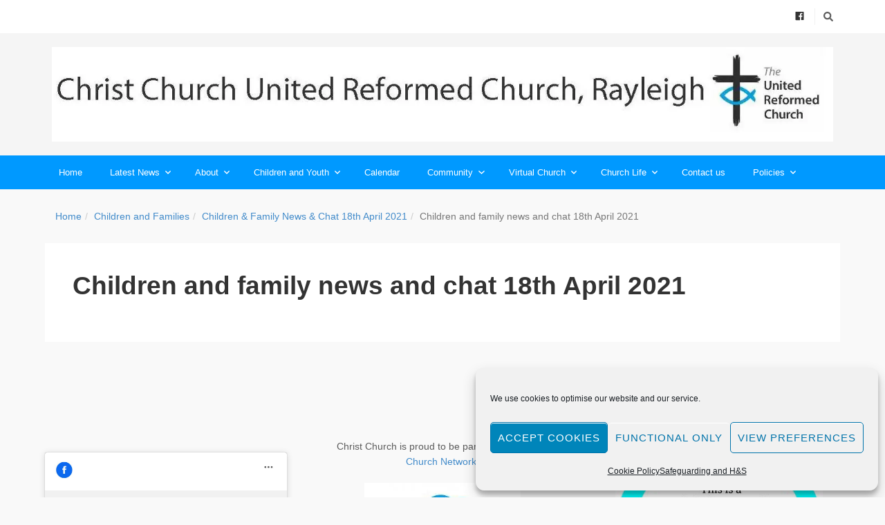

--- FILE ---
content_type: text/html; charset=UTF-8
request_url: https://christchurchrayleigh.org.uk/children-family-news-chat-18th-april-2021/children-and-family-news-and-chat-18th-april-2021/
body_size: 15580
content:
<!DOCTYPE html>

<html dir="ltr" lang="en-US" prefix="og: https://ogp.me/ns#">

<head>

	<meta charset="UTF-8" />

<link rel="profile" href="https://gmpg.org/xfn/11" />

<link rel="pingback" href="https://christchurchrayleigh.org.uk/xmlrpc.php" />

<meta name="viewport" content="width=device-width, initial-scale=1.0">

<title>Children and family news and chat 18th April 2021 | Christ Church United Reformed Church, Rayleigh</title>
	<style>img:is([sizes="auto" i], [sizes^="auto," i]) { contain-intrinsic-size: 3000px 1500px }</style>
	
		<!-- All in One SEO 4.9.3 - aioseo.com -->
	<meta name="robots" content="max-image-preview:large" />
	<meta name="author" content="Sandy Brown"/>
	<link rel="canonical" href="https://christchurchrayleigh.org.uk/children-family-news-chat-18th-april-2021/children-and-family-news-and-chat-18th-april-2021/" />
	<meta name="generator" content="All in One SEO (AIOSEO) 4.9.3" />
		<meta property="og:locale" content="en_US" />
		<meta property="og:site_name" content="Christ Church United Reformed Church, Rayleigh | A Christian church" />
		<meta property="og:type" content="article" />
		<meta property="og:title" content="Children and family news and chat 18th April 2021 | Christ Church United Reformed Church, Rayleigh" />
		<meta property="og:url" content="https://christchurchrayleigh.org.uk/children-family-news-chat-18th-april-2021/children-and-family-news-and-chat-18th-april-2021/" />
		<meta property="article:published_time" content="2021-04-15T11:21:05+00:00" />
		<meta property="article:modified_time" content="2021-04-15T11:21:05+00:00" />
		<meta property="article:publisher" content="https://www.facebook.com/christchurchrayleigh" />
		<meta name="twitter:card" content="summary" />
		<meta name="twitter:title" content="Children and family news and chat 18th April 2021 | Christ Church United Reformed Church, Rayleigh" />
		<script type="application/ld+json" class="aioseo-schema">
			{"@context":"https:\/\/schema.org","@graph":[{"@type":"BreadcrumbList","@id":"https:\/\/christchurchrayleigh.org.uk\/children-family-news-chat-18th-april-2021\/children-and-family-news-and-chat-18th-april-2021\/#breadcrumblist","itemListElement":[{"@type":"ListItem","@id":"https:\/\/christchurchrayleigh.org.uk#listItem","position":1,"name":"Home","item":"https:\/\/christchurchrayleigh.org.uk","nextItem":{"@type":"ListItem","@id":"https:\/\/christchurchrayleigh.org.uk\/children-family-news-chat-18th-april-2021\/children-and-family-news-and-chat-18th-april-2021\/#listItem","name":"Children and family news and chat 18th April 2021"}},{"@type":"ListItem","@id":"https:\/\/christchurchrayleigh.org.uk\/children-family-news-chat-18th-april-2021\/children-and-family-news-and-chat-18th-april-2021\/#listItem","position":2,"name":"Children and family news and chat 18th April 2021","previousItem":{"@type":"ListItem","@id":"https:\/\/christchurchrayleigh.org.uk#listItem","name":"Home"}}]},{"@type":"ItemPage","@id":"https:\/\/christchurchrayleigh.org.uk\/children-family-news-chat-18th-april-2021\/children-and-family-news-and-chat-18th-april-2021\/#itempage","url":"https:\/\/christchurchrayleigh.org.uk\/children-family-news-chat-18th-april-2021\/children-and-family-news-and-chat-18th-april-2021\/","name":"Children and family news and chat 18th April 2021 | Christ Church United Reformed Church, Rayleigh","inLanguage":"en-US","isPartOf":{"@id":"https:\/\/christchurchrayleigh.org.uk\/#website"},"breadcrumb":{"@id":"https:\/\/christchurchrayleigh.org.uk\/children-family-news-chat-18th-april-2021\/children-and-family-news-and-chat-18th-april-2021\/#breadcrumblist"},"author":{"@id":"https:\/\/christchurchrayleigh.org.uk\/author\/sandy\/#author"},"creator":{"@id":"https:\/\/christchurchrayleigh.org.uk\/author\/sandy\/#author"},"datePublished":"2021-04-15T12:21:05+01:00","dateModified":"2021-04-15T12:21:05+01:00"},{"@type":"Organization","@id":"https:\/\/christchurchrayleigh.org.uk\/#organization","name":"Christ Church URC Rayleigh","description":"A Christian church","url":"https:\/\/christchurchrayleigh.org.uk\/","telephone":"+447555705530","logo":{"@type":"ImageObject","url":"https:\/\/christchurchrayleigh.org.uk\/wp-content\/uploads\/2021\/06\/rainbow_logo_RGB-scaled.jpg","@id":"https:\/\/christchurchrayleigh.org.uk\/children-family-news-chat-18th-april-2021\/children-and-family-news-and-chat-18th-april-2021\/#organizationLogo","width":2560,"height":1784},"image":{"@id":"https:\/\/christchurchrayleigh.org.uk\/children-family-news-chat-18th-april-2021\/children-and-family-news-and-chat-18th-april-2021\/#organizationLogo"},"sameAs":["https:\/\/www.facebook.com\/christchurchrayleigh"]},{"@type":"Person","@id":"https:\/\/christchurchrayleigh.org.uk\/author\/sandy\/#author","url":"https:\/\/christchurchrayleigh.org.uk\/author\/sandy\/","name":"Sandy Brown","image":{"@type":"ImageObject","@id":"https:\/\/christchurchrayleigh.org.uk\/children-family-news-chat-18th-april-2021\/children-and-family-news-and-chat-18th-april-2021\/#authorImage","url":"https:\/\/secure.gravatar.com\/avatar\/a4a1c3493c0d7a6a5e06c220d21467f7858ba98bb8296413fcafe5c9a39b2270?s=96&d=mm&r=g","width":96,"height":96,"caption":"Sandy Brown"}},{"@type":"WebSite","@id":"https:\/\/christchurchrayleigh.org.uk\/#website","url":"https:\/\/christchurchrayleigh.org.uk\/","name":"Christ Church United Reformed Church, Rayleigh","alternateName":"Christ Church URC Rayleigh","description":"A Christian church","inLanguage":"en-US","publisher":{"@id":"https:\/\/christchurchrayleigh.org.uk\/#organization"}}]}
		</script>
		<!-- All in One SEO -->

<link rel="alternate" type="application/rss+xml" title="Christ Church United Reformed Church, Rayleigh &raquo; Feed" href="https://christchurchrayleigh.org.uk/feed/" />
<link rel="alternate" type="application/rss+xml" title="Christ Church United Reformed Church, Rayleigh &raquo; Comments Feed" href="https://christchurchrayleigh.org.uk/comments/feed/" />
<link rel="alternate" type="application/rss+xml" title="Christ Church United Reformed Church, Rayleigh &raquo; Children and family news and chat 18th April 2021 Comments Feed" href="https://christchurchrayleigh.org.uk/children-family-news-chat-18th-april-2021/children-and-family-news-and-chat-18th-april-2021/feed/" />
<script type="text/javascript">
/* <![CDATA[ */
window._wpemojiSettings = {"baseUrl":"https:\/\/s.w.org\/images\/core\/emoji\/16.0.1\/72x72\/","ext":".png","svgUrl":"https:\/\/s.w.org\/images\/core\/emoji\/16.0.1\/svg\/","svgExt":".svg","source":{"concatemoji":"https:\/\/christchurchrayleigh.org.uk\/wp-includes\/js\/wp-emoji-release.min.js?ver=6.8.3"}};
/*! This file is auto-generated */
!function(s,n){var o,i,e;function c(e){try{var t={supportTests:e,timestamp:(new Date).valueOf()};sessionStorage.setItem(o,JSON.stringify(t))}catch(e){}}function p(e,t,n){e.clearRect(0,0,e.canvas.width,e.canvas.height),e.fillText(t,0,0);var t=new Uint32Array(e.getImageData(0,0,e.canvas.width,e.canvas.height).data),a=(e.clearRect(0,0,e.canvas.width,e.canvas.height),e.fillText(n,0,0),new Uint32Array(e.getImageData(0,0,e.canvas.width,e.canvas.height).data));return t.every(function(e,t){return e===a[t]})}function u(e,t){e.clearRect(0,0,e.canvas.width,e.canvas.height),e.fillText(t,0,0);for(var n=e.getImageData(16,16,1,1),a=0;a<n.data.length;a++)if(0!==n.data[a])return!1;return!0}function f(e,t,n,a){switch(t){case"flag":return n(e,"\ud83c\udff3\ufe0f\u200d\u26a7\ufe0f","\ud83c\udff3\ufe0f\u200b\u26a7\ufe0f")?!1:!n(e,"\ud83c\udde8\ud83c\uddf6","\ud83c\udde8\u200b\ud83c\uddf6")&&!n(e,"\ud83c\udff4\udb40\udc67\udb40\udc62\udb40\udc65\udb40\udc6e\udb40\udc67\udb40\udc7f","\ud83c\udff4\u200b\udb40\udc67\u200b\udb40\udc62\u200b\udb40\udc65\u200b\udb40\udc6e\u200b\udb40\udc67\u200b\udb40\udc7f");case"emoji":return!a(e,"\ud83e\udedf")}return!1}function g(e,t,n,a){var r="undefined"!=typeof WorkerGlobalScope&&self instanceof WorkerGlobalScope?new OffscreenCanvas(300,150):s.createElement("canvas"),o=r.getContext("2d",{willReadFrequently:!0}),i=(o.textBaseline="top",o.font="600 32px Arial",{});return e.forEach(function(e){i[e]=t(o,e,n,a)}),i}function t(e){var t=s.createElement("script");t.src=e,t.defer=!0,s.head.appendChild(t)}"undefined"!=typeof Promise&&(o="wpEmojiSettingsSupports",i=["flag","emoji"],n.supports={everything:!0,everythingExceptFlag:!0},e=new Promise(function(e){s.addEventListener("DOMContentLoaded",e,{once:!0})}),new Promise(function(t){var n=function(){try{var e=JSON.parse(sessionStorage.getItem(o));if("object"==typeof e&&"number"==typeof e.timestamp&&(new Date).valueOf()<e.timestamp+604800&&"object"==typeof e.supportTests)return e.supportTests}catch(e){}return null}();if(!n){if("undefined"!=typeof Worker&&"undefined"!=typeof OffscreenCanvas&&"undefined"!=typeof URL&&URL.createObjectURL&&"undefined"!=typeof Blob)try{var e="postMessage("+g.toString()+"("+[JSON.stringify(i),f.toString(),p.toString(),u.toString()].join(",")+"));",a=new Blob([e],{type:"text/javascript"}),r=new Worker(URL.createObjectURL(a),{name:"wpTestEmojiSupports"});return void(r.onmessage=function(e){c(n=e.data),r.terminate(),t(n)})}catch(e){}c(n=g(i,f,p,u))}t(n)}).then(function(e){for(var t in e)n.supports[t]=e[t],n.supports.everything=n.supports.everything&&n.supports[t],"flag"!==t&&(n.supports.everythingExceptFlag=n.supports.everythingExceptFlag&&n.supports[t]);n.supports.everythingExceptFlag=n.supports.everythingExceptFlag&&!n.supports.flag,n.DOMReady=!1,n.readyCallback=function(){n.DOMReady=!0}}).then(function(){return e}).then(function(){var e;n.supports.everything||(n.readyCallback(),(e=n.source||{}).concatemoji?t(e.concatemoji):e.wpemoji&&e.twemoji&&(t(e.twemoji),t(e.wpemoji)))}))}((window,document),window._wpemojiSettings);
/* ]]> */
</script>
<style id='wp-emoji-styles-inline-css' type='text/css'>

	img.wp-smiley, img.emoji {
		display: inline !important;
		border: none !important;
		box-shadow: none !important;
		height: 1em !important;
		width: 1em !important;
		margin: 0 0.07em !important;
		vertical-align: -0.1em !important;
		background: none !important;
		padding: 0 !important;
	}
</style>
<link rel='stylesheet' id='wp-block-library-css' href='https://christchurchrayleigh.org.uk/wp-includes/css/dist/block-library/style.min.css?ver=6.8.3' type='text/css' media='all' />
<style id='wp-block-library-theme-inline-css' type='text/css'>
.wp-block-audio :where(figcaption){color:#555;font-size:13px;text-align:center}.is-dark-theme .wp-block-audio :where(figcaption){color:#ffffffa6}.wp-block-audio{margin:0 0 1em}.wp-block-code{border:1px solid #ccc;border-radius:4px;font-family:Menlo,Consolas,monaco,monospace;padding:.8em 1em}.wp-block-embed :where(figcaption){color:#555;font-size:13px;text-align:center}.is-dark-theme .wp-block-embed :where(figcaption){color:#ffffffa6}.wp-block-embed{margin:0 0 1em}.blocks-gallery-caption{color:#555;font-size:13px;text-align:center}.is-dark-theme .blocks-gallery-caption{color:#ffffffa6}:root :where(.wp-block-image figcaption){color:#555;font-size:13px;text-align:center}.is-dark-theme :root :where(.wp-block-image figcaption){color:#ffffffa6}.wp-block-image{margin:0 0 1em}.wp-block-pullquote{border-bottom:4px solid;border-top:4px solid;color:currentColor;margin-bottom:1.75em}.wp-block-pullquote cite,.wp-block-pullquote footer,.wp-block-pullquote__citation{color:currentColor;font-size:.8125em;font-style:normal;text-transform:uppercase}.wp-block-quote{border-left:.25em solid;margin:0 0 1.75em;padding-left:1em}.wp-block-quote cite,.wp-block-quote footer{color:currentColor;font-size:.8125em;font-style:normal;position:relative}.wp-block-quote:where(.has-text-align-right){border-left:none;border-right:.25em solid;padding-left:0;padding-right:1em}.wp-block-quote:where(.has-text-align-center){border:none;padding-left:0}.wp-block-quote.is-large,.wp-block-quote.is-style-large,.wp-block-quote:where(.is-style-plain){border:none}.wp-block-search .wp-block-search__label{font-weight:700}.wp-block-search__button{border:1px solid #ccc;padding:.375em .625em}:where(.wp-block-group.has-background){padding:1.25em 2.375em}.wp-block-separator.has-css-opacity{opacity:.4}.wp-block-separator{border:none;border-bottom:2px solid;margin-left:auto;margin-right:auto}.wp-block-separator.has-alpha-channel-opacity{opacity:1}.wp-block-separator:not(.is-style-wide):not(.is-style-dots){width:100px}.wp-block-separator.has-background:not(.is-style-dots){border-bottom:none;height:1px}.wp-block-separator.has-background:not(.is-style-wide):not(.is-style-dots){height:2px}.wp-block-table{margin:0 0 1em}.wp-block-table td,.wp-block-table th{word-break:normal}.wp-block-table :where(figcaption){color:#555;font-size:13px;text-align:center}.is-dark-theme .wp-block-table :where(figcaption){color:#ffffffa6}.wp-block-video :where(figcaption){color:#555;font-size:13px;text-align:center}.is-dark-theme .wp-block-video :where(figcaption){color:#ffffffa6}.wp-block-video{margin:0 0 1em}:root :where(.wp-block-template-part.has-background){margin-bottom:0;margin-top:0;padding:1.25em 2.375em}
</style>
<style id='classic-theme-styles-inline-css' type='text/css'>
/*! This file is auto-generated */
.wp-block-button__link{color:#fff;background-color:#32373c;border-radius:9999px;box-shadow:none;text-decoration:none;padding:calc(.667em + 2px) calc(1.333em + 2px);font-size:1.125em}.wp-block-file__button{background:#32373c;color:#fff;text-decoration:none}
</style>
<link rel='stylesheet' id='aioseo/css/src/vue/standalone/blocks/table-of-contents/global.scss-css' href='https://christchurchrayleigh.org.uk/wp-content/plugins/all-in-one-seo-pack/dist/Lite/assets/css/table-of-contents/global.e90f6d47.css?ver=4.9.3' type='text/css' media='all' />
<link rel='stylesheet' id='spiffycal-styles-css' href='https://christchurchrayleigh.org.uk/wp-content/plugins/spiffy-calendar/styles/default.css?ver=1765511813' type='text/css' media='all' />
<style id='global-styles-inline-css' type='text/css'>
:root{--wp--preset--aspect-ratio--square: 1;--wp--preset--aspect-ratio--4-3: 4/3;--wp--preset--aspect-ratio--3-4: 3/4;--wp--preset--aspect-ratio--3-2: 3/2;--wp--preset--aspect-ratio--2-3: 2/3;--wp--preset--aspect-ratio--16-9: 16/9;--wp--preset--aspect-ratio--9-16: 9/16;--wp--preset--color--black: #000000;--wp--preset--color--cyan-bluish-gray: #abb8c3;--wp--preset--color--white: #ffffff;--wp--preset--color--pale-pink: #f78da7;--wp--preset--color--vivid-red: #cf2e2e;--wp--preset--color--luminous-vivid-orange: #ff6900;--wp--preset--color--luminous-vivid-amber: #fcb900;--wp--preset--color--light-green-cyan: #7bdcb5;--wp--preset--color--vivid-green-cyan: #00d084;--wp--preset--color--pale-cyan-blue: #8ed1fc;--wp--preset--color--vivid-cyan-blue: #0693e3;--wp--preset--color--vivid-purple: #9b51e0;--wp--preset--gradient--vivid-cyan-blue-to-vivid-purple: linear-gradient(135deg,rgba(6,147,227,1) 0%,rgb(155,81,224) 100%);--wp--preset--gradient--light-green-cyan-to-vivid-green-cyan: linear-gradient(135deg,rgb(122,220,180) 0%,rgb(0,208,130) 100%);--wp--preset--gradient--luminous-vivid-amber-to-luminous-vivid-orange: linear-gradient(135deg,rgba(252,185,0,1) 0%,rgba(255,105,0,1) 100%);--wp--preset--gradient--luminous-vivid-orange-to-vivid-red: linear-gradient(135deg,rgba(255,105,0,1) 0%,rgb(207,46,46) 100%);--wp--preset--gradient--very-light-gray-to-cyan-bluish-gray: linear-gradient(135deg,rgb(238,238,238) 0%,rgb(169,184,195) 100%);--wp--preset--gradient--cool-to-warm-spectrum: linear-gradient(135deg,rgb(74,234,220) 0%,rgb(151,120,209) 20%,rgb(207,42,186) 40%,rgb(238,44,130) 60%,rgb(251,105,98) 80%,rgb(254,248,76) 100%);--wp--preset--gradient--blush-light-purple: linear-gradient(135deg,rgb(255,206,236) 0%,rgb(152,150,240) 100%);--wp--preset--gradient--blush-bordeaux: linear-gradient(135deg,rgb(254,205,165) 0%,rgb(254,45,45) 50%,rgb(107,0,62) 100%);--wp--preset--gradient--luminous-dusk: linear-gradient(135deg,rgb(255,203,112) 0%,rgb(199,81,192) 50%,rgb(65,88,208) 100%);--wp--preset--gradient--pale-ocean: linear-gradient(135deg,rgb(255,245,203) 0%,rgb(182,227,212) 50%,rgb(51,167,181) 100%);--wp--preset--gradient--electric-grass: linear-gradient(135deg,rgb(202,248,128) 0%,rgb(113,206,126) 100%);--wp--preset--gradient--midnight: linear-gradient(135deg,rgb(2,3,129) 0%,rgb(40,116,252) 100%);--wp--preset--font-size--small: 13px;--wp--preset--font-size--medium: 20px;--wp--preset--font-size--large: 36px;--wp--preset--font-size--x-large: 42px;--wp--preset--spacing--20: 0.44rem;--wp--preset--spacing--30: 0.67rem;--wp--preset--spacing--40: 1rem;--wp--preset--spacing--50: 1.5rem;--wp--preset--spacing--60: 2.25rem;--wp--preset--spacing--70: 3.38rem;--wp--preset--spacing--80: 5.06rem;--wp--preset--shadow--natural: 6px 6px 9px rgba(0, 0, 0, 0.2);--wp--preset--shadow--deep: 12px 12px 50px rgba(0, 0, 0, 0.4);--wp--preset--shadow--sharp: 6px 6px 0px rgba(0, 0, 0, 0.2);--wp--preset--shadow--outlined: 6px 6px 0px -3px rgba(255, 255, 255, 1), 6px 6px rgba(0, 0, 0, 1);--wp--preset--shadow--crisp: 6px 6px 0px rgba(0, 0, 0, 1);}:where(.is-layout-flex){gap: 0.5em;}:where(.is-layout-grid){gap: 0.5em;}body .is-layout-flex{display: flex;}.is-layout-flex{flex-wrap: wrap;align-items: center;}.is-layout-flex > :is(*, div){margin: 0;}body .is-layout-grid{display: grid;}.is-layout-grid > :is(*, div){margin: 0;}:where(.wp-block-columns.is-layout-flex){gap: 2em;}:where(.wp-block-columns.is-layout-grid){gap: 2em;}:where(.wp-block-post-template.is-layout-flex){gap: 1.25em;}:where(.wp-block-post-template.is-layout-grid){gap: 1.25em;}.has-black-color{color: var(--wp--preset--color--black) !important;}.has-cyan-bluish-gray-color{color: var(--wp--preset--color--cyan-bluish-gray) !important;}.has-white-color{color: var(--wp--preset--color--white) !important;}.has-pale-pink-color{color: var(--wp--preset--color--pale-pink) !important;}.has-vivid-red-color{color: var(--wp--preset--color--vivid-red) !important;}.has-luminous-vivid-orange-color{color: var(--wp--preset--color--luminous-vivid-orange) !important;}.has-luminous-vivid-amber-color{color: var(--wp--preset--color--luminous-vivid-amber) !important;}.has-light-green-cyan-color{color: var(--wp--preset--color--light-green-cyan) !important;}.has-vivid-green-cyan-color{color: var(--wp--preset--color--vivid-green-cyan) !important;}.has-pale-cyan-blue-color{color: var(--wp--preset--color--pale-cyan-blue) !important;}.has-vivid-cyan-blue-color{color: var(--wp--preset--color--vivid-cyan-blue) !important;}.has-vivid-purple-color{color: var(--wp--preset--color--vivid-purple) !important;}.has-black-background-color{background-color: var(--wp--preset--color--black) !important;}.has-cyan-bluish-gray-background-color{background-color: var(--wp--preset--color--cyan-bluish-gray) !important;}.has-white-background-color{background-color: var(--wp--preset--color--white) !important;}.has-pale-pink-background-color{background-color: var(--wp--preset--color--pale-pink) !important;}.has-vivid-red-background-color{background-color: var(--wp--preset--color--vivid-red) !important;}.has-luminous-vivid-orange-background-color{background-color: var(--wp--preset--color--luminous-vivid-orange) !important;}.has-luminous-vivid-amber-background-color{background-color: var(--wp--preset--color--luminous-vivid-amber) !important;}.has-light-green-cyan-background-color{background-color: var(--wp--preset--color--light-green-cyan) !important;}.has-vivid-green-cyan-background-color{background-color: var(--wp--preset--color--vivid-green-cyan) !important;}.has-pale-cyan-blue-background-color{background-color: var(--wp--preset--color--pale-cyan-blue) !important;}.has-vivid-cyan-blue-background-color{background-color: var(--wp--preset--color--vivid-cyan-blue) !important;}.has-vivid-purple-background-color{background-color: var(--wp--preset--color--vivid-purple) !important;}.has-black-border-color{border-color: var(--wp--preset--color--black) !important;}.has-cyan-bluish-gray-border-color{border-color: var(--wp--preset--color--cyan-bluish-gray) !important;}.has-white-border-color{border-color: var(--wp--preset--color--white) !important;}.has-pale-pink-border-color{border-color: var(--wp--preset--color--pale-pink) !important;}.has-vivid-red-border-color{border-color: var(--wp--preset--color--vivid-red) !important;}.has-luminous-vivid-orange-border-color{border-color: var(--wp--preset--color--luminous-vivid-orange) !important;}.has-luminous-vivid-amber-border-color{border-color: var(--wp--preset--color--luminous-vivid-amber) !important;}.has-light-green-cyan-border-color{border-color: var(--wp--preset--color--light-green-cyan) !important;}.has-vivid-green-cyan-border-color{border-color: var(--wp--preset--color--vivid-green-cyan) !important;}.has-pale-cyan-blue-border-color{border-color: var(--wp--preset--color--pale-cyan-blue) !important;}.has-vivid-cyan-blue-border-color{border-color: var(--wp--preset--color--vivid-cyan-blue) !important;}.has-vivid-purple-border-color{border-color: var(--wp--preset--color--vivid-purple) !important;}.has-vivid-cyan-blue-to-vivid-purple-gradient-background{background: var(--wp--preset--gradient--vivid-cyan-blue-to-vivid-purple) !important;}.has-light-green-cyan-to-vivid-green-cyan-gradient-background{background: var(--wp--preset--gradient--light-green-cyan-to-vivid-green-cyan) !important;}.has-luminous-vivid-amber-to-luminous-vivid-orange-gradient-background{background: var(--wp--preset--gradient--luminous-vivid-amber-to-luminous-vivid-orange) !important;}.has-luminous-vivid-orange-to-vivid-red-gradient-background{background: var(--wp--preset--gradient--luminous-vivid-orange-to-vivid-red) !important;}.has-very-light-gray-to-cyan-bluish-gray-gradient-background{background: var(--wp--preset--gradient--very-light-gray-to-cyan-bluish-gray) !important;}.has-cool-to-warm-spectrum-gradient-background{background: var(--wp--preset--gradient--cool-to-warm-spectrum) !important;}.has-blush-light-purple-gradient-background{background: var(--wp--preset--gradient--blush-light-purple) !important;}.has-blush-bordeaux-gradient-background{background: var(--wp--preset--gradient--blush-bordeaux) !important;}.has-luminous-dusk-gradient-background{background: var(--wp--preset--gradient--luminous-dusk) !important;}.has-pale-ocean-gradient-background{background: var(--wp--preset--gradient--pale-ocean) !important;}.has-electric-grass-gradient-background{background: var(--wp--preset--gradient--electric-grass) !important;}.has-midnight-gradient-background{background: var(--wp--preset--gradient--midnight) !important;}.has-small-font-size{font-size: var(--wp--preset--font-size--small) !important;}.has-medium-font-size{font-size: var(--wp--preset--font-size--medium) !important;}.has-large-font-size{font-size: var(--wp--preset--font-size--large) !important;}.has-x-large-font-size{font-size: var(--wp--preset--font-size--x-large) !important;}
:where(.wp-block-post-template.is-layout-flex){gap: 1.25em;}:where(.wp-block-post-template.is-layout-grid){gap: 1.25em;}
:where(.wp-block-columns.is-layout-flex){gap: 2em;}:where(.wp-block-columns.is-layout-grid){gap: 2em;}
:root :where(.wp-block-pullquote){font-size: 1.5em;line-height: 1.6;}
</style>
<link rel='stylesheet' id='bwg_fonts-css' href='https://christchurchrayleigh.org.uk/wp-content/plugins/photo-gallery/css/bwg-fonts/fonts.css?ver=0.0.1' type='text/css' media='all' />
<link rel='stylesheet' id='sumoselect-css' href='https://christchurchrayleigh.org.uk/wp-content/plugins/photo-gallery/css/sumoselect.min.css?ver=3.4.6' type='text/css' media='all' />
<link rel='stylesheet' id='mCustomScrollbar-css' href='https://christchurchrayleigh.org.uk/wp-content/plugins/photo-gallery/css/jquery.mCustomScrollbar.min.css?ver=3.1.5' type='text/css' media='all' />
<link rel='stylesheet' id='bwg_googlefonts-css' href='https://fonts.googleapis.com/css?family=Ubuntu&#038;subset=greek,latin,greek-ext,vietnamese,cyrillic-ext,latin-ext,cyrillic' type='text/css' media='all' />
<link rel='stylesheet' id='bwg_frontend-css' href='https://christchurchrayleigh.org.uk/wp-content/plugins/photo-gallery/css/styles.min.css?ver=1.8.35' type='text/css' media='all' />
<link rel='stylesheet' id='spiffycal_editor_styles-css' href='https://christchurchrayleigh.org.uk/wp-content/plugins/spiffy-calendar/styles/editor.css?ver=1765511813' type='text/css' media='all' />
<link rel='stylesheet' id='cmplz-general-css' href='https://christchurchrayleigh.org.uk/wp-content/plugins/complianz-gdpr/assets/css/cookieblocker.min.css?ver=1765943297' type='text/css' media='all' />
<link rel='stylesheet' id='bootstrap-css' href='https://christchurchrayleigh.org.uk/wp-content/themes/jumpstart/framework/assets/plugins/bootstrap/css/bootstrap.min.css?ver=3.4.1' type='text/css' media='all' />
<link rel='stylesheet' id='magnific-popup-css' href='https://christchurchrayleigh.org.uk/wp-content/themes/jumpstart/framework/assets/css/magnific-popup.min.css?ver=1.1.0' type='text/css' media='all' />
<link rel='stylesheet' id='owl-carousel-css' href='https://christchurchrayleigh.org.uk/wp-content/themes/jumpstart/framework/assets/plugins/owl-carousel/owl-carousel.min.css?ver=2.2.1' type='text/css' media='all' />
<link rel='stylesheet' id='themeblvd-grid-css' href='https://christchurchrayleigh.org.uk/wp-content/themes/jumpstart/framework/assets/css/grid-extended.min.css?ver=2.8.3' type='text/css' media='all' />
<link rel='stylesheet' id='themeblvd-css' href='https://christchurchrayleigh.org.uk/wp-content/themes/jumpstart/framework/assets/css/themeblvd.min.css?ver=2.8.3' type='text/css' media='all' />
<link rel='stylesheet' id='jumpstart-css' href='https://christchurchrayleigh.org.uk/wp-content/themes/jumpstart/assets/css/theme.min.css?ver=2.3.3' type='text/css' media='all' />
<!--[if IE]>
<link rel='stylesheet' id='themeblvd-ie-css' href='https://christchurchrayleigh.org.uk/wp-content/themes/jumpstart/assets/css/ie.css?ver=2.3.3' type='text/css' media='all' />
<![endif]-->
<link rel='stylesheet' id='themeblvd-theme-css' href='https://christchurchrayleigh.org.uk/wp-content/themes/iChurch%205.0/style.css?ver=6.8.3' type='text/css' media='all' />
<script type="text/javascript" src="https://christchurchrayleigh.org.uk/wp-includes/js/jquery/jquery.min.js?ver=3.7.1" id="jquery-core-js"></script>
<script type="text/javascript" src="https://christchurchrayleigh.org.uk/wp-includes/js/jquery/jquery-migrate.min.js?ver=3.4.1" id="jquery-migrate-js"></script>
<script type="text/javascript" id="3d-flip-book-client-locale-loader-js-extra">
/* <![CDATA[ */
var FB3D_CLIENT_LOCALE = {"ajaxurl":"https:\/\/christchurchrayleigh.org.uk\/wp-admin\/admin-ajax.php","dictionary":{"Table of contents":"Table of contents","Close":"Close","Bookmarks":"Bookmarks","Thumbnails":"Thumbnails","Search":"Search","Share":"Share","Facebook":"Facebook","Twitter":"Twitter","Email":"Email","Play":"Play","Previous page":"Previous page","Next page":"Next page","Zoom in":"Zoom in","Zoom out":"Zoom out","Fit view":"Fit view","Auto play":"Auto play","Full screen":"Full screen","More":"More","Smart pan":"Smart pan","Single page":"Single page","Sounds":"Sounds","Stats":"Stats","Print":"Print","Download":"Download","Goto first page":"Goto first page","Goto last page":"Goto last page"},"images":"https:\/\/christchurchrayleigh.org.uk\/wp-content\/plugins\/interactive-3d-flipbook-powered-physics-engine\/assets\/images\/","jsData":{"urls":[],"posts":{"ids_mis":[],"ids":[]},"pages":[],"firstPages":[],"bookCtrlProps":[],"bookTemplates":[]},"key":"3d-flip-book","pdfJS":{"pdfJsLib":"https:\/\/christchurchrayleigh.org.uk\/wp-content\/plugins\/interactive-3d-flipbook-powered-physics-engine\/assets\/js\/pdf.min.js?ver=4.3.136","pdfJsWorker":"https:\/\/christchurchrayleigh.org.uk\/wp-content\/plugins\/interactive-3d-flipbook-powered-physics-engine\/assets\/js\/pdf.worker.js?ver=4.3.136","stablePdfJsLib":"https:\/\/christchurchrayleigh.org.uk\/wp-content\/plugins\/interactive-3d-flipbook-powered-physics-engine\/assets\/js\/stable\/pdf.min.js?ver=2.5.207","stablePdfJsWorker":"https:\/\/christchurchrayleigh.org.uk\/wp-content\/plugins\/interactive-3d-flipbook-powered-physics-engine\/assets\/js\/stable\/pdf.worker.js?ver=2.5.207","pdfJsCMapUrl":"https:\/\/christchurchrayleigh.org.uk\/wp-content\/plugins\/interactive-3d-flipbook-powered-physics-engine\/assets\/cmaps\/"},"cacheurl":"https:\/\/christchurchrayleigh.org.uk\/wp-content\/uploads\/3d-flip-book\/cache\/","pluginsurl":"https:\/\/christchurchrayleigh.org.uk\/wp-content\/plugins\/","pluginurl":"https:\/\/christchurchrayleigh.org.uk\/wp-content\/plugins\/interactive-3d-flipbook-powered-physics-engine\/","thumbnailSize":{"width":"150","height":"150"},"version":"1.16.17"};
/* ]]> */
</script>
<script type="text/javascript" src="https://christchurchrayleigh.org.uk/wp-content/plugins/interactive-3d-flipbook-powered-physics-engine/assets/js/client-locale-loader.js?ver=1.16.17" id="3d-flip-book-client-locale-loader-js" async="async" data-wp-strategy="async"></script>
<script type="text/javascript" src="https://christchurchrayleigh.org.uk/wp-content/plugins/photo-gallery/js/jquery.sumoselect.min.js?ver=3.4.6" id="sumoselect-js"></script>
<script type="text/javascript" src="https://christchurchrayleigh.org.uk/wp-content/plugins/photo-gallery/js/tocca.min.js?ver=2.0.9" id="bwg_mobile-js"></script>
<script type="text/javascript" src="https://christchurchrayleigh.org.uk/wp-content/plugins/photo-gallery/js/jquery.mCustomScrollbar.concat.min.js?ver=3.1.5" id="mCustomScrollbar-js"></script>
<script type="text/javascript" src="https://christchurchrayleigh.org.uk/wp-content/plugins/photo-gallery/js/jquery.fullscreen.min.js?ver=0.6.0" id="jquery-fullscreen-js"></script>
<script type="text/javascript" id="bwg_frontend-js-extra">
/* <![CDATA[ */
var bwg_objectsL10n = {"bwg_field_required":"field is required.","bwg_mail_validation":"This is not a valid email address.","bwg_search_result":"There are no images matching your search.","bwg_select_tag":"Select Tag","bwg_order_by":"Order By","bwg_search":"Search","bwg_show_ecommerce":"Show Ecommerce","bwg_hide_ecommerce":"Hide Ecommerce","bwg_show_comments":"Show Comments","bwg_hide_comments":"Hide Comments","bwg_restore":"Restore","bwg_maximize":"Maximize","bwg_fullscreen":"Fullscreen","bwg_exit_fullscreen":"Exit Fullscreen","bwg_search_tag":"SEARCH...","bwg_tag_no_match":"No tags found","bwg_all_tags_selected":"All tags selected","bwg_tags_selected":"tags selected","play":"Play","pause":"Pause","is_pro":"","bwg_play":"Play","bwg_pause":"Pause","bwg_hide_info":"Hide info","bwg_show_info":"Show info","bwg_hide_rating":"Hide rating","bwg_show_rating":"Show rating","ok":"Ok","cancel":"Cancel","select_all":"Select all","lazy_load":"0","lazy_loader":"https:\/\/christchurchrayleigh.org.uk\/wp-content\/plugins\/photo-gallery\/images\/ajax_loader.png","front_ajax":"0","bwg_tag_see_all":"see all tags","bwg_tag_see_less":"see less tags"};
/* ]]> */
</script>
<script type="text/javascript" src="https://christchurchrayleigh.org.uk/wp-content/plugins/photo-gallery/js/scripts.min.js?ver=1.8.35" id="bwg_frontend-js"></script>
<link rel="https://api.w.org/" href="https://christchurchrayleigh.org.uk/wp-json/" /><link rel="alternate" title="JSON" type="application/json" href="https://christchurchrayleigh.org.uk/wp-json/wp/v2/media/6110" /><link rel="EditURI" type="application/rsd+xml" title="RSD" href="https://christchurchrayleigh.org.uk/xmlrpc.php?rsd" />
<meta name="generator" content="WordPress 6.8.3" />
<link rel='shortlink' href='https://christchurchrayleigh.org.uk/?p=6110' />
<link rel="alternate" title="oEmbed (JSON)" type="application/json+oembed" href="https://christchurchrayleigh.org.uk/wp-json/oembed/1.0/embed?url=https%3A%2F%2Fchristchurchrayleigh.org.uk%2Fchildren-family-news-chat-18th-april-2021%2Fchildren-and-family-news-and-chat-18th-april-2021%2F" />
<link rel="alternate" title="oEmbed (XML)" type="text/xml+oembed" href="https://christchurchrayleigh.org.uk/wp-json/oembed/1.0/embed?url=https%3A%2F%2Fchristchurchrayleigh.org.uk%2Fchildren-family-news-chat-18th-april-2021%2Fchildren-and-family-news-and-chat-18th-april-2021%2F&#038;format=xml" />
			<style>.cmplz-hidden {
					display: none !important;
				}</style>
<!--
Debug Info

Child Theme: iChurch 5
Child Directory: iChurch 5.0
Parent Theme: Jump Start 2.3.3
Parent Theme Directory: jumpstart
Theme Base: dev
Theme Blvd Framework: 2.8.3
Theme Blvd Builder: 2.3.6
Theme Blvd Shortcodes: 1.6.8
Theme Blvd Widget Areas: 1.3.0
Theme Blvd Widget Pack: 1.0.6
WordPress: 6.8.3
-->
<style type="text/css">.recentcomments a{display:inline !important;padding:0 !important;margin:0 !important;}</style><link rel="icon" href="https://christchurchrayleigh.org.uk/wp-content/uploads/2021/03/cropped-Favicon-64x64URC-Logo1-32x32.jpg" sizes="32x32" />
<link rel="icon" href="https://christchurchrayleigh.org.uk/wp-content/uploads/2021/03/cropped-Favicon-64x64URC-Logo1-192x192.jpg" sizes="192x192" />
<link rel="apple-touch-icon" href="https://christchurchrayleigh.org.uk/wp-content/uploads/2021/03/cropped-Favicon-64x64URC-Logo1-180x180.jpg" />
<meta name="msapplication-TileImage" content="https://christchurchrayleigh.org.uk/wp-content/uploads/2021/03/cropped-Favicon-64x64URC-Logo1-270x270.jpg" />
		<style type="text/css" id="wp-custom-css">
			/*
Welcome to Custom CSS!

To learn how this works, see http://wp.me/PEmnE-Bt
*/
.header-nav {
	background: #0099ff none repeat scroll 0 0;
}

.tb-sticky-menu {
	background: #0099FF none repeat scroll 0 0;
	color: #0099FF;
	opacity: .7;
}

.header-text-logo .tb-text-logo a {
	font-weight: normal;
}

.site-header.transparent .header-nav {
}

body.admin-bar .has-sticky.visible .tb-sticky-menu {
	display: none;
}

.tb-sticky-menu .header-logo img {
	display: none;
}

.tb-jumbotron p {
	padding: 70px;
}

.header-top {
	color: #333333;
}

body {
	font-size: 18px;
}

.tb-icon-box {
	font-size: 16px;
}

.post_showcase .showcase-item.has-title .featured-item.showcase .tb-thumb-link::after, .post_showcase .showcase-item.has-title .featured-item.showcase.tb-thumb-link::after {
	background-color: #0099FF;
}

div.wpforms-container-full .wpforms-form .wpforms-field-label {
	font-family: "Helvetica Neue", Helvetica, Arial, sans-serif;
}

.tb-sticky-menu .tb-primary-menu > li > .menu-btn {
	font-size: 14px;
}

.featured-item{
	float: left !important;
  width: 200px;
  margin-right: 25px;
}

#element_1213199879576130fc7fdb6{
	padding-bottom: 0px !important;
	margin-bottom: 0px !important;
}

#element_122042332157554943bdec3{
	padding-bottom: 0px !important;
	margin-top: 0px !important;
}
}		</style>
		
</head>

<body data-rsssl=1 data-cmplz=1 class="attachment wp-singular attachment-template-default single single-attachment postid-6110 attachmentid-6110 attachment-pdf wp-theme-jumpstart wp-child-theme-iChurch50 mac chrome desktop tb-scroll-effects has-breadcrumbs has-sticky tb-tag-cloud tb-print-styles mobile-menu-right-off sidebar-layout-full_width">

	<div id="mobile-header" class="tb-mobile-header">

	<div class="wrap">

		<div class="site-logo image-logo logo-mobile" style="max-width: 861px;"><a href="https://christchurchrayleigh.org.uk/" title="Christ Church United Reformed Church, Rayleigh" class="tb-image-logo"><img src="https://christchurchrayleigh.org.uk/wp-content/uploads/2016/06/URC-LOGO-White-medium.png" alt="Christ Church United Reformed Church, Rayleigh" width="861" height="600" /></a></div><!-- .site-logo (end) -->		<ul class="mobile-nav list-unstyled">

			
				<li><a href="#" class="tb-nav-trigger btn-navbar">
	<span class="hamburger">
		<span class="top"></span>
		<span class="middle"></span>
		<span class="bottom"></span>
	</span>
</a>
</li>

			
			
			
		</ul>
		
	</div><!-- .wrap (end) -->

</div><!-- #mobile-header (end) -->

	<div id="wrapper">

		<div id="container">

			
		
			<!-- HEADER (start) -->

			<div id="top">

				<header id="branding" class="site-header standard">

	<div class="wrap clearfix">

				<div class="header-top">

			<div class="wrap clearfix">

				<div class="header-text">    <img class="aligncenter" src="https://www.paypal.com/en_GB/i/scr/pixel.gif" alt="" width="1" height="1" border="0" /></div>
				
					<ul class="header-top-nav list-unstyled">

						
						
							<li class="top-search">
								<a href="#" class="tb-search-trigger"><i class="fas fa-search"></i></a>							</li>

						
						
						
							<li class="top-icons">
								<ul class="themeblvd-contact-bar tb-social-icons dark clearfix"><li class="contact-bar-item li-facebook"><a href="https://facebook.com/christchurchrayleigh" title="Facebook" class="tb-icon facebook tb-tooltip" target="_blank" data-toggle="tooltip" data-placement="bottom"><i class="fab fa-facebook fa-fw"></i></a></li></ul><!-- .themeblvd-contact-bar -->							</li>

						
						
					</ul>

				
			</div><!-- .wrap (end) -->

		</div><!-- .header-top (end) -->
				<div class="header-content has-floating-search" role="banner">

			<div class="wrap clearfix">

				<div class="site-logo image-logo logo-standard" style="max-width: 1481px;"><a href="https://christchurchrayleigh.org.uk/" title="Christ Church United Reformed Church, Rayleigh" class="tb-image-logo"><img src="https://christchurchrayleigh.org.uk/wp-content/uploads/2020/05/Christ-Church-United-Reformed-Church-Rayleigh.jpg" alt="Christ Church United Reformed Church, Rayleigh" width="1481" height="179" /></a></div><!-- .site-logo (end) -->
			</div><!-- .wrap (end) -->

		</div><!-- .header-content (end) -->
					<nav id="access" class="header-nav">

				<div class="wrap clearfix">

					<ul id="menu-cc-rayleigh-menu" class="tb-primary-menu tb-to-mobile-menu sf-menu sf-menu-with-fontawesome clearfix"><li id="menu-item-4864" class="menu-item menu-item-type-post_type menu-item-object-page menu-item-home menu-item-4864 level-1"><a class="menu-btn" href="https://christchurchrayleigh.org.uk/">Home</a></li><li id="menu-item-5496" class="menu-item menu-item-type-taxonomy menu-item-object-category menu-item-has-children menu-item-5496 level-1"><a class="menu-btn" href="https://christchurchrayleigh.org.uk/category/news/">Latest News<i class="fas fa-angle-down sub-indicator sf-sub-indicator"></i></a><ul class="sub-menu non-mega-sub-menu">	<li id="menu-item-7801" class="menu-item menu-item-type-post_type menu-item-object-page menu-item-7801 level-2"><a class="menu-btn" href="https://christchurchrayleigh.org.uk/building-project/">Building Project</a></li></ul></li><li id="menu-item-5287" class="menu-item menu-item-type-custom menu-item-object-custom menu-item-has-children menu-item-5287 level-1"><a class="menu-btn" href="https://christchurchrayleigh.org.uk/about/what-to-expect/">About<i class="fas fa-angle-down sub-indicator sf-sub-indicator"></i></a><ul class="sub-menu non-mega-sub-menu">	<li id="menu-item-4871" class="menu-item menu-item-type-post_type menu-item-object-page menu-item-4871 level-2"><a class="menu-btn" href="https://christchurchrayleigh.org.uk/about/sunday-worship-services/">Sunday Worship Services</a></li>	<li id="menu-item-4938" class="menu-item menu-item-type-post_type menu-item-object-page menu-item-4938 level-2"><a class="menu-btn" href="https://christchurchrayleigh.org.uk/about/baptisms-weddings-and-funerals/">Baptisms, Weddings and Funerals</a></li>	<li id="menu-item-4867" class="menu-item menu-item-type-post_type menu-item-object-page menu-item-4867 level-2"><a class="menu-btn" href="https://christchurchrayleigh.org.uk/about/hall-hiring/">Hall Hiring</a></li>	<li id="menu-item-4868" class="menu-item menu-item-type-post_type menu-item-object-page menu-item-4868 level-2"><a class="menu-btn" href="https://christchurchrayleigh.org.uk/about/history/">History</a></li>	<li id="menu-item-4869" class="menu-item menu-item-type-post_type menu-item-object-page menu-item-4869 level-2"><a class="menu-btn" href="https://christchurchrayleigh.org.uk/about/ministry-team/">Ministry Team</a></li>	<li id="menu-item-5178" class="menu-item menu-item-type-post_type menu-item-object-page menu-item-5178 level-2"><a class="menu-btn" href="https://christchurchrayleigh.org.uk/photos/">Photos</a></li>	<li id="menu-item-4872" class="menu-item menu-item-type-post_type menu-item-object-page menu-item-4872 level-2"><a class="menu-btn" href="https://christchurchrayleigh.org.uk/about/abouttheurc/">The URC?</a></li>	<li id="menu-item-5286" class="menu-item menu-item-type-post_type menu-item-object-page menu-item-5286 level-2"><a class="menu-btn" href="https://christchurchrayleigh.org.uk/about/what-to-expect/">What to expect</a></li></ul></li><li id="menu-item-5285" class="menu-item menu-item-type-custom menu-item-object-custom menu-item-has-children menu-item-5285 level-1"><a class="menu-btn" href="https://christchurchrayleigh.org.uk/?page_id=6542&#038;preview=true">Children and Youth<i class="fas fa-angle-down sub-indicator sf-sub-indicator"></i></a><ul class="sub-menu non-mega-sub-menu">	<li id="menu-item-4889" class="menu-item menu-item-type-post_type menu-item-object-page menu-item-4889 level-2"><a class="menu-btn" href="https://christchurchrayleigh.org.uk/children-families/sundayclub/">Sundayclub</a></li>	<li id="menu-item-4887" class="menu-item menu-item-type-post_type menu-item-object-page menu-item-4887 level-2"><a class="menu-btn" href="https://christchurchrayleigh.org.uk/children-families/messy-church/">Messy Church</a></li>	<li id="menu-item-4888" class="menu-item menu-item-type-post_type menu-item-object-page menu-item-4888 level-2"><a class="menu-btn" href="https://christchurchrayleigh.org.uk/children-families/mustard-seeds-toddler-group/">Mustard Seeds Baby &#038; Toddler Group And Bumps &#038; Babies</a></li>	<li id="menu-item-7726" class="menu-item menu-item-type-post_type menu-item-object-page menu-item-7726 level-2"><a class="menu-btn" href="https://christchurchrayleigh.org.uk/children-families/holiday-club/">Holiday club</a></li>	<li id="menu-item-4885" class="menu-item menu-item-type-post_type menu-item-object-page menu-item-4885 level-2"><a class="menu-btn" href="https://christchurchrayleigh.org.uk/child-and-youth/">Children and youth friendly church award</a></li>	<li id="menu-item-4886" class="menu-item menu-item-type-post_type menu-item-object-page menu-item-4886 level-2"><a class="menu-btn" href="https://christchurchrayleigh.org.uk/children-families/children-and-youth-online/">Children and Youth Online</a></li>	<li id="menu-item-4891" class="menu-item menu-item-type-post_type menu-item-object-page menu-item-4891 level-2"><a class="menu-btn" href="https://christchurchrayleigh.org.uk/children-families/young-leader-training-and-meetings/">Young Leader Training and Meetings</a></li>	<li id="menu-item-5254" class="menu-item menu-item-type-post_type menu-item-object-page menu-item-5254 level-2"><a class="menu-btn" href="https://christchurchrayleigh.org.uk/church-life/christingle/">Christingle service</a></li></ul></li><li id="menu-item-5363" class="menu-item menu-item-type-post_type menu-item-object-page menu-item-5363 level-1"><a class="menu-btn" href="https://christchurchrayleigh.org.uk/calendar/">Calendar</a></li><li id="menu-item-5284" class="menu-item menu-item-type-custom menu-item-object-custom menu-item-has-children menu-item-5284 level-1"><a class="menu-btn" href="https://christchurchrayleigh.org.uk/community">Community<i class="fas fa-angle-down sub-indicator sf-sub-indicator"></i></a><ul class="sub-menu non-mega-sub-menu">	<li id="menu-item-4910" class="menu-item menu-item-type-post_type menu-item-object-page menu-item-4910 level-2"><a class="menu-btn" href="https://christchurchrayleigh.org.uk/community/eco-friendly-church/">Eco-friendly church</a></li>	<li id="menu-item-5866" class="menu-item menu-item-type-post_type menu-item-object-page menu-item-5866 level-2"><a class="menu-btn" href="https://christchurchrayleigh.org.uk/community/inclusive-church/">Inclusive Church</a></li>	<li id="menu-item-6043" class="menu-item menu-item-type-post_type menu-item-object-page menu-item-6043 level-2"><a class="menu-btn" href="https://christchurchrayleigh.org.uk/community/sight-loss-friendly-church/">Sight-Loss Friendly Church</a></li>	<li id="menu-item-4912" class="menu-item menu-item-type-post_type menu-item-object-page menu-item-4912 level-2"><a class="menu-btn" href="https://christchurchrayleigh.org.uk/community/social-justice/">Social Justice</a></li>	<li id="menu-item-5268" class="menu-item menu-item-type-post_type menu-item-object-page menu-item-5268 level-2"><a class="menu-btn" href="https://christchurchrayleigh.org.uk/community/social-justice/fairtrade/">Fairtrade</a></li>	<li id="menu-item-4914" class="menu-item menu-item-type-post_type menu-item-object-page menu-item-has-children menu-item-4914 level-2"><a class="menu-btn" href="https://christchurchrayleigh.org.uk/community/budiriro-zimbabwe/">Budiriro, Zimbabwe<i class="fas fa-angle-right sub-indicator sf-sub-indicator"></i></a><ul class="sub-menu non-mega-sub-menu">		<li id="menu-item-5270" class="menu-item menu-item-type-post_type menu-item-object-page menu-item-5270 level-3"><a class="menu-btn" href="https://christchurchrayleigh.org.uk/community/budiriro-zimbabwe/budiriro-fund/">Budiriro Fund</a></li>		<li id="menu-item-5269" class="menu-item menu-item-type-post_type menu-item-object-page menu-item-5269 level-3"><a class="menu-btn" href="https://christchurchrayleigh.org.uk/community/budiriro-zimbabwe/belonging-to-the-world-church/">Belonging to the World Church</a></li></ul></li>	<li id="menu-item-4909" class="menu-item menu-item-type-post_type menu-item-object-page menu-item-4909 level-2"><a class="menu-btn" href="https://christchurchrayleigh.org.uk/community/counselling/">Counselling</a></li>	<li id="menu-item-4911" class="menu-item menu-item-type-post_type menu-item-object-page menu-item-4911 level-2"><a class="menu-btn" href="https://christchurchrayleigh.org.uk/community/romanian-crestin-trust/">Romanian Crestin Trust</a></li>	<li id="menu-item-4940" class="menu-item menu-item-type-post_type menu-item-object-page menu-item-4940 level-2"><a class="menu-btn" href="https://christchurchrayleigh.org.uk/links/">Links</a></li></ul></li><li id="menu-item-5283" class="menu-item menu-item-type-custom menu-item-object-custom menu-item-has-children menu-item-5283 level-1"><a class="menu-btn" href="https://christchurchrayleigh.org.uk/virtual-church/">Virtual Church<i class="fas fa-angle-down sub-indicator sf-sub-indicator"></i></a><ul class="sub-menu non-mega-sub-menu">	<li id="menu-item-5878" class="menu-item menu-item-type-post_type menu-item-object-page menu-item-5878 level-2"><a class="menu-btn" href="https://christchurchrayleigh.org.uk/virtual-church/worship-service-texts/">Worship Service texts</a></li>	<li id="menu-item-4943" class="menu-item menu-item-type-post_type menu-item-object-page menu-item-4943 level-2"><a class="menu-btn" href="https://christchurchrayleigh.org.uk/virtual-church/worship-resources/">Worship Resources</a></li></ul></li><li id="menu-item-5252" class="menu-item menu-item-type-post_type menu-item-object-page menu-item-has-children menu-item-5252 level-1"><a class="menu-btn" href="https://christchurchrayleigh.org.uk/church-life/">Church Life<i class="fas fa-angle-down sub-indicator sf-sub-indicator"></i></a><ul class="sub-menu non-mega-sub-menu">	<li id="menu-item-5263" class="menu-item menu-item-type-post_type menu-item-object-page menu-item-5263 level-2"><a class="menu-btn" href="https://christchurchrayleigh.org.uk/church-life/regular-activities/">Regular Activities</a></li>	<li id="menu-item-5262" class="menu-item menu-item-type-post_type menu-item-object-page menu-item-5262 level-2"><a class="menu-btn" href="https://christchurchrayleigh.org.uk/church-life/prayer-life/">Prayer life</a></li>	<li id="menu-item-5265" class="menu-item menu-item-type-post_type menu-item-object-page menu-item-5265 level-2"><a class="menu-btn" href="https://christchurchrayleigh.org.uk/church-life/space-for-prayer/">Space for Prayer</a></li>	<li id="menu-item-5266" class="menu-item menu-item-type-post_type menu-item-object-page menu-item-5266 level-2"><a class="menu-btn" href="https://christchurchrayleigh.org.uk/church-life/taize-worship/">Taize Worship</a></li>	<li id="menu-item-5253" class="menu-item menu-item-type-post_type menu-item-object-page menu-item-5253 level-2"><a class="menu-btn" href="https://christchurchrayleigh.org.uk/church-life/badminton-club/">Badminton Club</a></li>	<li id="menu-item-5257" class="menu-item menu-item-type-post_type menu-item-object-page menu-item-5257 level-2"><a class="menu-btn" href="https://christchurchrayleigh.org.uk/church-life/house-groups/">Bible Study &#038; Small groups</a></li>	<li id="menu-item-5258" class="menu-item menu-item-type-post_type menu-item-object-page menu-item-5258 level-2"><a class="menu-btn" href="https://christchurchrayleigh.org.uk/church-life/ladies-club/">Concord Ladies Club</a></li>	<li id="menu-item-5259" class="menu-item menu-item-type-post_type menu-item-object-page menu-item-5259 level-2"><a class="menu-btn" href="https://christchurchrayleigh.org.uk/church-life/mensclubromeoluncheon/">Men’s Club</a></li>	<li id="menu-item-5260" class="menu-item menu-item-type-post_type menu-item-object-page menu-item-5260 level-2"><a class="menu-btn" href="https://christchurchrayleigh.org.uk/church-life/music-group/">Music Group</a></li>	<li id="menu-item-5256" class="menu-item menu-item-type-post_type menu-item-object-page menu-item-5256 level-2"><a class="menu-btn" href="https://christchurchrayleigh.org.uk/church-life/harmonie-christmas/">Harmonie Christmas</a></li>	<li id="menu-item-5255" class="menu-item menu-item-type-post_type menu-item-object-page menu-item-5255 level-2"><a class="menu-btn" href="https://christchurchrayleigh.org.uk/church-life/christmas-services/">Christmas Services</a></li></ul></li><li id="menu-item-4939" class="menu-item menu-item-type-post_type menu-item-object-page menu-item-4939 level-1"><a class="menu-btn" href="https://christchurchrayleigh.org.uk/contact/">Contact us</a></li><li id="menu-item-7775" class="menu-item menu-item-type-post_type menu-item-object-page menu-item-has-children menu-item-7775 level-1"><a class="menu-btn" href="https://christchurchrayleigh.org.uk/policies/">Policies<i class="fas fa-angle-down sub-indicator sf-sub-indicator"></i></a><ul class="sub-menu non-mega-sub-menu">	<li id="menu-item-6070" class="menu-item menu-item-type-post_type menu-item-object-page menu-item-6070 level-2"><a class="menu-btn" href="https://christchurchrayleigh.org.uk/cookie-policy-uk/">Cookie Policy (UK)</a></li></ul></li>
</ul>
					
				</div><!-- .wrap (end) -->

			</nav><!-- #access (end) -->
			
	</div><!-- .wrap -->

</header><!-- #branding -->

			</div><!-- #top -->

			<!-- HEADER (end) -->

		
		<div id="breadcrumbs" class="site-breadcrumbs"><div class="wrap"><ul class="breadcrumb"><li><a href="https://christchurchrayleigh.org.uk/" class="home-link" title="Home">Home</a></li><li><a href="https://christchurchrayleigh.org.uk/category/childrenfamilies/" class="category-link" title="Children and Families">Children and Families</a></li><li><a href="https://christchurchrayleigh.org.uk/children-family-news-chat-18th-april-2021/" class="single-link" title="Children &amp; Family News &amp; Chat 18th April 2021">Children &amp; Family News &amp; Chat 18th April 2021</a></li><li class="active"><span class="current">Children and family news and chat 18th April 2021</span></li></ul><!-- .breadcrumb (end) --></div><!-- .wrap (end) --></div><!-- #breadcrumbs (end) -->		<!-- MAIN (start) -->

		<div id="main" class="site-main site-inner full_width clearfix">

			<div class="wrap clearfix">

		
<div id="sidebar_layout" class="clearfix">

	<div class="sidebar_layout-inner">

		<div class="row grid-protection">

			<!-- CONTENT (start) -->

			<div id="content" class="col-md-12 clearfix" role="main">

				<div class="inner">

					
					
						<article id="post-6110" class="post-6110 attachment type-attachment status-inherit hentry single classic-edited">

	<header class="entry-header">

		<h1 class="entry-title">
			Children and family news and chat 18th April 2021		</h1>

	</header><!-- .entry-header -->

	
	<div class="entry-content clearfix">

		
	</div><!-- .entry-content -->

	
</article>

						
					
					
				</div><!-- .inner -->

			</div><!-- #content -->

			<!-- CONTENT (end) -->

			<!-- SIDEBARS (start) -->

			
			
			<!-- SIDEBARS (end) -->

		</div><!-- .grid-protection (end) -->

	</div><!-- .sidebar_layout-inner (end) -->

</div><!-- #sidebar_layout (end) -->

			</div><!-- .wrap (end) -->

		</div><!-- #main (end) -->

		<!-- MAIN (end) -->
		
		
			<!-- FOOTER (start) -->

			
				<div id="bottom">

					<footer id="colophon" class="site-footer has-columns">

	<div class="wrap clearfix">

					<div class="footer-content">

				<div class="wrap clearfix">

					<div class="row stack-md row-inner" style="margin: 0 -15px 0 -15px;"><div class="col entry-content col-md-4"><div id="fb-root"></div>
<p><script type="text/plain" data-service="facebook" data-category="marketing" async defer crossorigin="anonymous" data-cmplz-src="https://connect.facebook.net/en_GB/sdk.js#xfbml=1&#038;version=v7.0" nonce="BG8R9TAJ"></script></p>
<div data-service="facebook" data-category="marketing" data-placeholder-image="https://christchurchrayleigh.org.uk/wp-content/plugins/complianz-gdpr/assets/images/placeholders/facebook-minimal.jpg" class="cmplz-placeholder-element fb-page" data-href="https://www.facebook.com/christchurchrayleigh" data-tabs="timeline" data-width="" data-height="" data-small-header="true" data-adapt-container-width="true" data-hide-cover="false" data-show-facepile="true">
<blockquote class="fb-xfbml-parse-ignore" cite="https://www.facebook.com/christchurchrayleigh"><p><a href="https://www.facebook.com/christchurchrayleigh">Christ Church Rayleigh</a></p></blockquote>
</div>
</div><!-- .col-md-4 (end) --><div class="col entry-content col-md-4"><p style="text-align: center;">Christ Church is proud to be part of the <a href="https://inclusive-church.org/">Inclusive Church Network</a>.</p>
<p><img class=" wp-image-5864 aligncenter" src="https://christchurchrayleigh.org.uk/wp-content/uploads/2021/01/10-dot-high-res-1-300x300.jpg" alt="" width="226" height="226" /></p>
</div><!-- .col-md-4 (end) --><div class="col entry-content col-md-4"><p><img class="size-full wp-image-8718 aligncenter" src="https://christchurchrayleigh.org.uk/wp-content/uploads/2025/07/CYF_Church_plaque_Jan_2020-300x222-1.jpg" alt="" width="300" height="222" /></p>
</div><!-- .col-md-4 (end) --></div><!-- .row (end) -->
				</div><!-- .wrap (end) -->

			</div><!-- .footer-content (end) -->
					<div class="site-copyright footer-sub-content">

			<div class="wrap clearfix">

				
					
					<ul class="themeblvd-contact-bar tb-social-icons dark clearfix"><li class="contact-bar-item li-facebook"><a href="https://facebook.com/christchurchrayleigh" title="Facebook" class="tb-icon facebook tb-tooltip" target="_blank" data-toggle="tooltip" data-placement="top"><i class="fab fa-facebook fa-fw"></i></a></li></ul><!-- .themeblvd-contact-bar -->
				
				<div class="copyright">

					<p>(c) 2026 Christ Church United Reformed Church, Rayleigh &#8211; Powered by <a title="WordPress" href="https://wordpress.org" target="_blank" rel="noopener">WordPress</a>, Designed by <a title="Theme Blvd" href="https://interactivechurch.org.uk/" target="_blank" rel="noopener">iChurch</a></p>

				</div><!-- .copyright (end) -->

				
			</div><!-- .wrap (end) -->

		</div><!-- .site-copyright (end) -->
		
	</div><!-- .wrap -->

</footer><!-- #colophon -->

				</div><!-- #bottom -->

			
			<!-- FOOTER (end) -->

		
		
		</div><!-- #container -->

	</div><!-- #wrapper -->

	<div id="sticky-header" class="tb-sticky-header">

	<div class="wrap">

		<div class="site-logo image-logo logo-sticky" style="max-width: 1481px;"><a href="https://christchurchrayleigh.org.uk/" title="Christ Church United Reformed Church, Rayleigh" class="tb-image-logo"><img src="https://christchurchrayleigh.org.uk/wp-content/uploads/2020/05/Christ-Church-United-Reformed-Church-Rayleigh.jpg" alt="Christ Church United Reformed Church, Rayleigh" width="1481" height="179" /></a></div><!-- .site-logo (end) -->		<nav class="menu-sticky">
			<!-- Menu inserted with JavaScript. -->
		</nav>
		
	</div><!-- .wrap (end) -->

</div><!-- #sticky-header (end) -->

<div class="tb-floating-search">
	<div class="wrap">

<a href="#" title="Close" class="close-search">x</a><div class="tb-search">

	<form method="get" action="https://christchurchrayleigh.org.uk/">

		<div class="search-wrap">

			<i class="fas fa-search search-icon"></i>
			<input type="search" class="search-input" name="s" placeholder="Search the site..." />

			<button class="search-submit btn-primary" type="submit">
				Search			</button>

		</div>

	</form>

</div><!-- .tb-search -->

	</div><!-- .wrap (end) -->
</div><!-- .tb-floating-search (end) -->

<a href="#" class="tb-scroll-to-top">Top</a>
<div id="mobile-panel" class="tb-mobile-panel tb-mobile-menu-wrapper right">

	<div class="wrap">

		<div class="tb-search panel-item mini">

	<form method="get" action="https://christchurchrayleigh.org.uk/">

		<div class="search-wrap">

			<i class="fas fa-search search-icon"></i>
			<input type="search" class="search-input" name="s" placeholder="Search the site..." />

			<button class="search-submit btn-primary" type="submit">
				Search			</button>

		</div>

	</form>

</div><!-- .tb-search -->
		<ul class="tb-mobile-menu tb-side-menu primary-menu panel-item">
			<!-- Menu items inserted with JavaScript. -->
		</ul>
		<div class="header-text panel-item">    <img class="aligncenter" src="https://www.paypal.com/en_GB/i/scr/pixel.gif" alt="" width="1" height="1" border="0" /></div><ul class="themeblvd-contact-bar tb-social-icons light panel-item clearfix"><li class="contact-bar-item li-facebook"><a href="https://facebook.com/christchurchrayleigh" title="Facebook" class="tb-icon facebook" target="_blank" data-toggle="tooltip" data-placement=""><i class="fab fa-facebook fa-fw"></i></a></li></ul><!-- .themeblvd-contact-bar -->
	</div><!-- .wrap (end) -->

</div><!-- #mobile-panel (end) -->

	<script type="speculationrules">
{"prefetch":[{"source":"document","where":{"and":[{"href_matches":"\/*"},{"not":{"href_matches":["\/wp-*.php","\/wp-admin\/*","\/wp-content\/uploads\/*","\/wp-content\/*","\/wp-content\/plugins\/*","\/wp-content\/themes\/iChurch%205.0\/*","\/wp-content\/themes\/jumpstart\/*","\/*\\?(.+)"]}},{"not":{"selector_matches":"a[rel~=\"nofollow\"]"}},{"not":{"selector_matches":".no-prefetch, .no-prefetch a"}}]},"eagerness":"conservative"}]}
</script>

<!-- Consent Management powered by Complianz | GDPR/CCPA Cookie Consent https://wordpress.org/plugins/complianz-gdpr -->
<div id="cmplz-cookiebanner-container"><div class="cmplz-cookiebanner cmplz-hidden banner-1 bottom-right-classic optin cmplz-bottom-right cmplz-categories-type-view-preferences" aria-modal="true" data-nosnippet="true" role="dialog" aria-live="polite" aria-labelledby="cmplz-header-1-optin" aria-describedby="cmplz-message-1-optin">
	<div class="cmplz-header">
		<div class="cmplz-logo"></div>
		<div class="cmplz-title" id="cmplz-header-1-optin">Manage Cookie Consent</div>
		<div class="cmplz-close" tabindex="0" role="button" aria-label="Close dialog">
			<svg aria-hidden="true" focusable="false" data-prefix="fas" data-icon="times" class="svg-inline--fa fa-times fa-w-11" role="img" xmlns="http://www.w3.org/2000/svg" viewBox="0 0 352 512"><path fill="currentColor" d="M242.72 256l100.07-100.07c12.28-12.28 12.28-32.19 0-44.48l-22.24-22.24c-12.28-12.28-32.19-12.28-44.48 0L176 189.28 75.93 89.21c-12.28-12.28-32.19-12.28-44.48 0L9.21 111.45c-12.28 12.28-12.28 32.19 0 44.48L109.28 256 9.21 356.07c-12.28 12.28-12.28 32.19 0 44.48l22.24 22.24c12.28 12.28 32.2 12.28 44.48 0L176 322.72l100.07 100.07c12.28 12.28 32.2 12.28 44.48 0l22.24-22.24c12.28-12.28 12.28-32.19 0-44.48L242.72 256z"></path></svg>
		</div>
	</div>

	<div class="cmplz-divider cmplz-divider-header"></div>
	<div class="cmplz-body">
		<div class="cmplz-message" id="cmplz-message-1-optin">We use cookies to optimise our website and our service.</div>
		<!-- categories start -->
		<div class="cmplz-categories">
			<details class="cmplz-category cmplz-functional" >
				<summary>
						<span class="cmplz-category-header">
							<span class="cmplz-category-title">Functional</span>
							<span class='cmplz-always-active'>
								<span class="cmplz-banner-checkbox">
									<input type="checkbox"
										   id="cmplz-functional-optin"
										   data-category="cmplz_functional"
										   class="cmplz-consent-checkbox cmplz-functional"
										   size="40"
										   value="1"/>
									<label class="cmplz-label" for="cmplz-functional-optin"><span class="screen-reader-text">Functional</span></label>
								</span>
								Always active							</span>
							<span class="cmplz-icon cmplz-open">
								<svg xmlns="http://www.w3.org/2000/svg" viewBox="0 0 448 512"  height="18" ><path d="M224 416c-8.188 0-16.38-3.125-22.62-9.375l-192-192c-12.5-12.5-12.5-32.75 0-45.25s32.75-12.5 45.25 0L224 338.8l169.4-169.4c12.5-12.5 32.75-12.5 45.25 0s12.5 32.75 0 45.25l-192 192C240.4 412.9 232.2 416 224 416z"/></svg>
							</span>
						</span>
				</summary>
				<div class="cmplz-description">
					<span class="cmplz-description-functional">The technical storage or access is strictly necessary for the legitimate purpose of enabling the use of a specific service explicitly requested by the subscriber or user, or for the sole purpose of carrying out the transmission of a communication over an electronic communications network.</span>
				</div>
			</details>

			<details class="cmplz-category cmplz-preferences" >
				<summary>
						<span class="cmplz-category-header">
							<span class="cmplz-category-title">Preferences</span>
							<span class="cmplz-banner-checkbox">
								<input type="checkbox"
									   id="cmplz-preferences-optin"
									   data-category="cmplz_preferences"
									   class="cmplz-consent-checkbox cmplz-preferences"
									   size="40"
									   value="1"/>
								<label class="cmplz-label" for="cmplz-preferences-optin"><span class="screen-reader-text">Preferences</span></label>
							</span>
							<span class="cmplz-icon cmplz-open">
								<svg xmlns="http://www.w3.org/2000/svg" viewBox="0 0 448 512"  height="18" ><path d="M224 416c-8.188 0-16.38-3.125-22.62-9.375l-192-192c-12.5-12.5-12.5-32.75 0-45.25s32.75-12.5 45.25 0L224 338.8l169.4-169.4c12.5-12.5 32.75-12.5 45.25 0s12.5 32.75 0 45.25l-192 192C240.4 412.9 232.2 416 224 416z"/></svg>
							</span>
						</span>
				</summary>
				<div class="cmplz-description">
					<span class="cmplz-description-preferences">The technical storage or access is necessary for the legitimate purpose of storing preferences that are not requested by the subscriber or user.</span>
				</div>
			</details>

			<details class="cmplz-category cmplz-statistics" >
				<summary>
						<span class="cmplz-category-header">
							<span class="cmplz-category-title">Statistics</span>
							<span class="cmplz-banner-checkbox">
								<input type="checkbox"
									   id="cmplz-statistics-optin"
									   data-category="cmplz_statistics"
									   class="cmplz-consent-checkbox cmplz-statistics"
									   size="40"
									   value="1"/>
								<label class="cmplz-label" for="cmplz-statistics-optin"><span class="screen-reader-text">Statistics</span></label>
							</span>
							<span class="cmplz-icon cmplz-open">
								<svg xmlns="http://www.w3.org/2000/svg" viewBox="0 0 448 512"  height="18" ><path d="M224 416c-8.188 0-16.38-3.125-22.62-9.375l-192-192c-12.5-12.5-12.5-32.75 0-45.25s32.75-12.5 45.25 0L224 338.8l169.4-169.4c12.5-12.5 32.75-12.5 45.25 0s12.5 32.75 0 45.25l-192 192C240.4 412.9 232.2 416 224 416z"/></svg>
							</span>
						</span>
				</summary>
				<div class="cmplz-description">
					<span class="cmplz-description-statistics">The technical storage or access that is used exclusively for statistical purposes.</span>
					<span class="cmplz-description-statistics-anonymous">The technical storage or access that is used exclusively for anonymous statistical purposes. Without a subpoena, voluntary compliance on the part of your Internet Service Provider, or additional records from a third party, information stored or retrieved for this purpose alone cannot usually be used to identify you.</span>
				</div>
			</details>
			<details class="cmplz-category cmplz-marketing" >
				<summary>
						<span class="cmplz-category-header">
							<span class="cmplz-category-title">Marketing</span>
							<span class="cmplz-banner-checkbox">
								<input type="checkbox"
									   id="cmplz-marketing-optin"
									   data-category="cmplz_marketing"
									   class="cmplz-consent-checkbox cmplz-marketing"
									   size="40"
									   value="1"/>
								<label class="cmplz-label" for="cmplz-marketing-optin"><span class="screen-reader-text">Marketing</span></label>
							</span>
							<span class="cmplz-icon cmplz-open">
								<svg xmlns="http://www.w3.org/2000/svg" viewBox="0 0 448 512"  height="18" ><path d="M224 416c-8.188 0-16.38-3.125-22.62-9.375l-192-192c-12.5-12.5-12.5-32.75 0-45.25s32.75-12.5 45.25 0L224 338.8l169.4-169.4c12.5-12.5 32.75-12.5 45.25 0s12.5 32.75 0 45.25l-192 192C240.4 412.9 232.2 416 224 416z"/></svg>
							</span>
						</span>
				</summary>
				<div class="cmplz-description">
					<span class="cmplz-description-marketing">The technical storage or access is required to create user profiles to send advertising, or to track the user on a website or across several websites for similar marketing purposes.</span>
				</div>
			</details>
		</div><!-- categories end -->
			</div>

	<div class="cmplz-links cmplz-information">
		<ul>
			<li><a class="cmplz-link cmplz-manage-options cookie-statement" href="#" data-relative_url="#cmplz-manage-consent-container">Manage options</a></li>
			<li><a class="cmplz-link cmplz-manage-third-parties cookie-statement" href="#" data-relative_url="#cmplz-cookies-overview">Manage services</a></li>
			<li><a class="cmplz-link cmplz-manage-vendors tcf cookie-statement" href="#" data-relative_url="#cmplz-tcf-wrapper">Manage {vendor_count} vendors</a></li>
			<li><a class="cmplz-link cmplz-external cmplz-read-more-purposes tcf" target="_blank" rel="noopener noreferrer nofollow" href="https://cookiedatabase.org/tcf/purposes/" aria-label="Read more about TCF purposes on Cookie Database">Read more about these purposes</a></li>
		</ul>
			</div>

	<div class="cmplz-divider cmplz-footer"></div>

	<div class="cmplz-buttons">
		<button class="cmplz-btn cmplz-accept">Accept cookies</button>
		<button class="cmplz-btn cmplz-deny">Functional only</button>
		<button class="cmplz-btn cmplz-view-preferences">View preferences</button>
		<button class="cmplz-btn cmplz-save-preferences">Save preferences</button>
		<a class="cmplz-btn cmplz-manage-options tcf cookie-statement" href="#" data-relative_url="#cmplz-manage-consent-container">View preferences</a>
			</div>

	
	<div class="cmplz-documents cmplz-links">
		<ul>
			<li><a class="cmplz-link cookie-statement" href="#" data-relative_url="">{title}</a></li>
			<li><a class="cmplz-link privacy-statement" href="#" data-relative_url="">{title}</a></li>
			<li><a class="cmplz-link impressum" href="#" data-relative_url="">{title}</a></li>
		</ul>
			</div>
</div>
</div>
					<div id="cmplz-manage-consent" data-nosnippet="true"><button class="cmplz-btn cmplz-hidden cmplz-manage-consent manage-consent-1">Manage consent</button>

</div><script type="text/javascript" src="https://christchurchrayleigh.org.uk/wp-content/themes/jumpstart/framework/assets/js/themeblvd-fontawesome.min.js?ver=5.7.2" id="fontawesome-js"></script>
<script type="text/javascript" src="https://christchurchrayleigh.org.uk/wp-content/themes/jumpstart/framework/assets/js/flexslider.min.js?ver=2.6.4" id="flexslider-js"></script>
<script type="text/javascript" src="https://christchurchrayleigh.org.uk/wp-content/themes/jumpstart/framework/assets/plugins/owl-carousel/owl-carousel.min.js?ver=2.2.1" id="owl-carousel-js"></script>
<script type="text/javascript" src="https://christchurchrayleigh.org.uk/wp-content/themes/jumpstart/framework/assets/plugins/bootstrap/js/bootstrap.min.js?ver=3.4.1" id="bootstrap-js"></script>
<script type="text/javascript" src="https://christchurchrayleigh.org.uk/wp-content/themes/jumpstart/framework/assets/js/magnific-popup.min.js?ver=1.1.0" id="magnific-popup-js"></script>
<script type="text/javascript" src="https://christchurchrayleigh.org.uk/wp-content/themes/jumpstart/framework/assets/js/hoverintent.min.js?ver=r7" id="hoverintent-js"></script>
<script type="text/javascript" src="https://christchurchrayleigh.org.uk/wp-content/themes/jumpstart/framework/assets/js/superfish.min.js?ver=1.7.4" id="superfish-js"></script>
<script type="text/javascript" src="https://christchurchrayleigh.org.uk/wp-content/themes/jumpstart/framework/assets/js/easypiechart.min.js?ver=2.1.6" id="easypiechart-js"></script>
<script type="text/javascript" src="https://christchurchrayleigh.org.uk/wp-content/themes/jumpstart/framework/assets/js/isotope.min.js?ver=3.0.4" id="isotope-js"></script>
<script type="text/javascript" id="themeblvd-js-extra">
/* <![CDATA[ */
var themeblvd = {"scroll_to_top":"true","custom_buttons":"true","mobile":"false","bootstrap":"true","magnific_popup":"true","lightbox_animation":"fade","lightbox_mobile":"0","lightbox_mobile_iframe":"768","lightbox_mobile_gallery":"0","lightbox_error":"The lightbox media could not be loaded.","lightbox_close":"Close","lightbox_loading":"Loading...","lightbox_counter":"%curr% of %total%","lightbox_next":"Next","lightbox_previous":"Previous","gallery":"true","superfish":"true","mobile_header_breakpoint":"991","mobile_panel":"true","mobile_menu_location":"right","sticky":"true","sticky_offset":"50","youtube_api":"true","vimeo_api":"true"};
/* ]]> */
</script>
<script type="text/javascript" src="https://christchurchrayleigh.org.uk/wp-content/themes/jumpstart/framework/assets/js/themeblvd.min.js?ver=2.8.3" id="themeblvd-js"></script>
<script type="text/javascript" src="https://christchurchrayleigh.org.uk/wp-includes/js/comment-reply.min.js?ver=6.8.3" id="comment-reply-js" async="async" data-wp-strategy="async"></script>
<script type="text/javascript" id="cmplz-cookiebanner-js-extra">
/* <![CDATA[ */
var complianz = {"prefix":"cmplz_","user_banner_id":"1","set_cookies":{"wpgmza-api-consent-given":["1",0]},"block_ajax_content":"","banner_version":"5876","version":"7.4.4.2","store_consent":"","do_not_track_enabled":"","consenttype":"optin","region":"uk","geoip":"","dismiss_timeout":"","disable_cookiebanner":"","soft_cookiewall":"","dismiss_on_scroll":"","cookie_expiry":"365","url":"https:\/\/christchurchrayleigh.org.uk\/wp-json\/complianz\/v1\/","locale":"lang=en&locale=en_US","set_cookies_on_root":"","cookie_domain":"","current_policy_id":"26","cookie_path":"\/","categories":{"statistics":"statistics","marketing":"marketing"},"tcf_active":"","placeholdertext":"Click to accept {category} cookies and enable this content","css_file":"https:\/\/christchurchrayleigh.org.uk\/wp-content\/uploads\/complianz\/css\/banner-{banner_id}-{type}.css?v=5876","page_links":{"uk":{"cookie-statement":{"title":"Cookie Policy ","url":"https:\/\/christchurchrayleigh.org.uk\/cookie-policy-uk\/"},"privacy-statement":{"title":"Safeguarding and H&#038;S","url":"https:\/\/christchurchrayleigh.org.uk\/about\/safeguarding\/"}}},"tm_categories":"","forceEnableStats":"","preview":"","clean_cookies":"","aria_label":"Click to accept {category} cookies and enable this content"};
/* ]]> */
</script>
<script defer type="text/javascript" src="https://christchurchrayleigh.org.uk/wp-content/plugins/complianz-gdpr/cookiebanner/js/complianz.min.js?ver=1765943313" id="cmplz-cookiebanner-js"></script>

<script defer src="https://static.cloudflareinsights.com/beacon.min.js/vcd15cbe7772f49c399c6a5babf22c1241717689176015" integrity="sha512-ZpsOmlRQV6y907TI0dKBHq9Md29nnaEIPlkf84rnaERnq6zvWvPUqr2ft8M1aS28oN72PdrCzSjY4U6VaAw1EQ==" data-cf-beacon='{"version":"2024.11.0","token":"d75b523b6b174ed4bd5ed67b6e418dcd","r":1,"server_timing":{"name":{"cfCacheStatus":true,"cfEdge":true,"cfExtPri":true,"cfL4":true,"cfOrigin":true,"cfSpeedBrain":true},"location_startswith":null}}' crossorigin="anonymous"></script>
</body>

</html>
